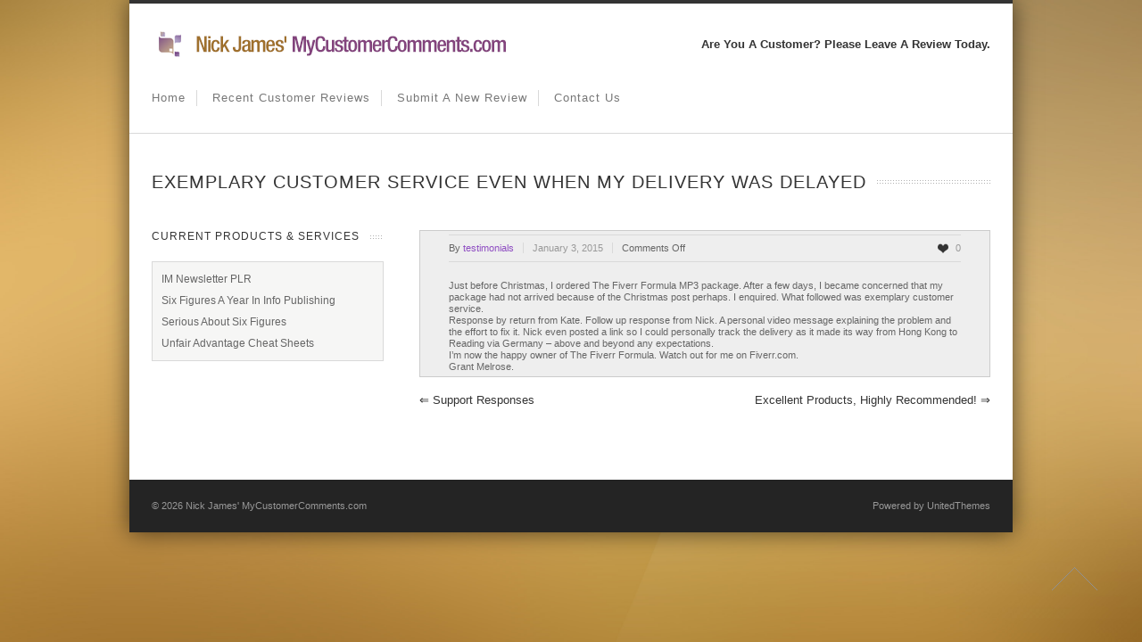

--- FILE ---
content_type: text/html; charset=UTF-8
request_url: https://www.mycustomercomments.com/testimonials/exemplary-customer-service-delivery-delayed/
body_size: 11010
content:




<!doctype html>

<html dir="ltr" lang="en-US" prefix="og: https://ogp.me/ns#">

<!--

========================================================================

 Nevada WordPress Theme by United Themes (http://www.unitedthemes.com)

 Marcel Moerkens & Matthew Nettekoven 

========================================================================

-->

<head>

<meta charset="UTF-8" />









<!--[if lte IE 8]>

  <link rel="stylesheet" href="https://www.mycustomercomments.com/wp-content/themes/nevada/css/ie8.css" media="screen" />

<![endif]-->



<!--[if IE]>

	<script src="https://html5shiv.googlecode.com/svn/trunk/html5.js"></script>

<![endif]-->



<!--[if IE 9]>

    <script src="https://css3-mediaqueries-js.googlecode.com/svn/trunk/css3-mediaqueries.js"></script>

<![endif]-->





<!-- Mobile Specific Metas

================================================== -->



<meta name="viewport" content="width=device-width, initial-scale=1, maximum-scale=1" /> 



<!-- Favicons

================================================== -->



<link rel="shortcut icon" href="https://www.MyCustomerComments.com/wp-content/uploads/2014/03/logo_16x16.png">



<link rel="apple-touch-icon" href="">

<link rel="apple-touch-icon" sizes="72x72" href="" />

<link rel="apple-touch-icon" sizes="114x114" href="" />



<link rel="pingback" href="https://www.mycustomercomments.com/xmlrpc.php" />




		<!-- All in One SEO 4.6.2 - aioseo.com -->
		<title>Exemplary customer service even when my delivery was delayed | Nick James' MyCustomerComments.com</title>
		<meta name="description" content="Just before Christmas, I ordered The Fiverr Formula MP3 package. After a few days, I became concerned that my package had not arrived because of the Christmas post perhaps. I enquired. What followed was exemplary customer service.Response by return from Kate. Follow up response from Nick. A personal video message explaining the problem and the" />
		<meta name="robots" content="max-image-preview:large" />
		<link rel="canonical" href="https://www.mycustomercomments.com/testimonials/exemplary-customer-service-delivery-delayed/" />
		<meta name="generator" content="All in One SEO (AIOSEO) 4.6.2" />
		<meta property="og:locale" content="en_US" />
		<meta property="og:site_name" content="Nick James&#039; MyCustomerComments.com | Comments and Testimonials from Nick James Customers" />
		<meta property="og:type" content="article" />
		<meta property="og:title" content="Exemplary customer service even when my delivery was delayed | Nick James&#039; MyCustomerComments.com" />
		<meta property="og:description" content="Just before Christmas, I ordered The Fiverr Formula MP3 package. After a few days, I became concerned that my package had not arrived because of the Christmas post perhaps. I enquired. What followed was exemplary customer service.Response by return from Kate. Follow up response from Nick. A personal video message explaining the problem and the" />
		<meta property="og:url" content="https://www.mycustomercomments.com/testimonials/exemplary-customer-service-delivery-delayed/" />
		<meta property="article:published_time" content="2015-01-03T17:34:42+00:00" />
		<meta property="article:modified_time" content="2015-01-03T17:34:42+00:00" />
		<meta name="twitter:card" content="summary" />
		<meta name="twitter:title" content="Exemplary customer service even when my delivery was delayed | Nick James&#039; MyCustomerComments.com" />
		<meta name="twitter:description" content="Just before Christmas, I ordered The Fiverr Formula MP3 package. After a few days, I became concerned that my package had not arrived because of the Christmas post perhaps. I enquired. What followed was exemplary customer service.Response by return from Kate. Follow up response from Nick. A personal video message explaining the problem and the" />
		<meta name="google" content="nositelinkssearchbox" />
		<script type="application/ld+json" class="aioseo-schema">
			{"@context":"https:\/\/schema.org","@graph":[{"@type":"BreadcrumbList","@id":"https:\/\/www.mycustomercomments.com\/testimonials\/exemplary-customer-service-delivery-delayed\/#breadcrumblist","itemListElement":[{"@type":"ListItem","@id":"https:\/\/www.mycustomercomments.com\/#listItem","position":1,"name":"Home","item":"https:\/\/www.mycustomercomments.com\/","nextItem":"https:\/\/www.mycustomercomments.com\/testimonials\/exemplary-customer-service-delivery-delayed\/#listItem"},{"@type":"ListItem","@id":"https:\/\/www.mycustomercomments.com\/testimonials\/exemplary-customer-service-delivery-delayed\/#listItem","position":2,"name":"Exemplary customer service even when my delivery was delayed","previousItem":"https:\/\/www.mycustomercomments.com\/#listItem"}]},{"@type":"Organization","@id":"https:\/\/www.mycustomercomments.com\/#organization","name":"Nick James' MyCustomerComments.com","url":"https:\/\/www.mycustomercomments.com\/"},{"@type":"WebPage","@id":"https:\/\/www.mycustomercomments.com\/testimonials\/exemplary-customer-service-delivery-delayed\/#webpage","url":"https:\/\/www.mycustomercomments.com\/testimonials\/exemplary-customer-service-delivery-delayed\/","name":"Exemplary customer service even when my delivery was delayed | Nick James' MyCustomerComments.com","description":"Just before Christmas, I ordered The Fiverr Formula MP3 package. After a few days, I became concerned that my package had not arrived because of the Christmas post perhaps. I enquired. What followed was exemplary customer service.Response by return from Kate. Follow up response from Nick. A personal video message explaining the problem and the","inLanguage":"en-US","isPartOf":{"@id":"https:\/\/www.mycustomercomments.com\/#website"},"breadcrumb":{"@id":"https:\/\/www.mycustomercomments.com\/testimonials\/exemplary-customer-service-delivery-delayed\/#breadcrumblist"},"datePublished":"2015-01-03T17:34:42+00:00","dateModified":"2015-01-03T17:34:42+00:00"},{"@type":"WebSite","@id":"https:\/\/www.mycustomercomments.com\/#website","url":"https:\/\/www.mycustomercomments.com\/","name":"Nick James' MyCustomerComments.com","description":"Comments and Testimonials from Nick James Customers","inLanguage":"en-US","publisher":{"@id":"https:\/\/www.mycustomercomments.com\/#organization"}}]}
		</script>
		<!-- All in One SEO -->

<link rel='dns-prefetch' href='//apis.google.com' />
<link rel="alternate" type="application/rss+xml" title="Nick James&#039; MyCustomerComments.com &raquo; Feed" href="https://www.mycustomercomments.com/feed/" />
<link rel="alternate" type="application/rss+xml" title="Nick James&#039; MyCustomerComments.com &raquo; Comments Feed" href="https://www.mycustomercomments.com/comments/feed/" />
<script type="text/javascript">
/* <![CDATA[ */
window._wpemojiSettings = {"baseUrl":"https:\/\/s.w.org\/images\/core\/emoji\/15.0.3\/72x72\/","ext":".png","svgUrl":"https:\/\/s.w.org\/images\/core\/emoji\/15.0.3\/svg\/","svgExt":".svg","source":{"concatemoji":"https:\/\/www.mycustomercomments.com\/wp-includes\/js\/wp-emoji-release.min.js?ver=6.5.7"}};
/*! This file is auto-generated */
!function(i,n){var o,s,e;function c(e){try{var t={supportTests:e,timestamp:(new Date).valueOf()};sessionStorage.setItem(o,JSON.stringify(t))}catch(e){}}function p(e,t,n){e.clearRect(0,0,e.canvas.width,e.canvas.height),e.fillText(t,0,0);var t=new Uint32Array(e.getImageData(0,0,e.canvas.width,e.canvas.height).data),r=(e.clearRect(0,0,e.canvas.width,e.canvas.height),e.fillText(n,0,0),new Uint32Array(e.getImageData(0,0,e.canvas.width,e.canvas.height).data));return t.every(function(e,t){return e===r[t]})}function u(e,t,n){switch(t){case"flag":return n(e,"\ud83c\udff3\ufe0f\u200d\u26a7\ufe0f","\ud83c\udff3\ufe0f\u200b\u26a7\ufe0f")?!1:!n(e,"\ud83c\uddfa\ud83c\uddf3","\ud83c\uddfa\u200b\ud83c\uddf3")&&!n(e,"\ud83c\udff4\udb40\udc67\udb40\udc62\udb40\udc65\udb40\udc6e\udb40\udc67\udb40\udc7f","\ud83c\udff4\u200b\udb40\udc67\u200b\udb40\udc62\u200b\udb40\udc65\u200b\udb40\udc6e\u200b\udb40\udc67\u200b\udb40\udc7f");case"emoji":return!n(e,"\ud83d\udc26\u200d\u2b1b","\ud83d\udc26\u200b\u2b1b")}return!1}function f(e,t,n){var r="undefined"!=typeof WorkerGlobalScope&&self instanceof WorkerGlobalScope?new OffscreenCanvas(300,150):i.createElement("canvas"),a=r.getContext("2d",{willReadFrequently:!0}),o=(a.textBaseline="top",a.font="600 32px Arial",{});return e.forEach(function(e){o[e]=t(a,e,n)}),o}function t(e){var t=i.createElement("script");t.src=e,t.defer=!0,i.head.appendChild(t)}"undefined"!=typeof Promise&&(o="wpEmojiSettingsSupports",s=["flag","emoji"],n.supports={everything:!0,everythingExceptFlag:!0},e=new Promise(function(e){i.addEventListener("DOMContentLoaded",e,{once:!0})}),new Promise(function(t){var n=function(){try{var e=JSON.parse(sessionStorage.getItem(o));if("object"==typeof e&&"number"==typeof e.timestamp&&(new Date).valueOf()<e.timestamp+604800&&"object"==typeof e.supportTests)return e.supportTests}catch(e){}return null}();if(!n){if("undefined"!=typeof Worker&&"undefined"!=typeof OffscreenCanvas&&"undefined"!=typeof URL&&URL.createObjectURL&&"undefined"!=typeof Blob)try{var e="postMessage("+f.toString()+"("+[JSON.stringify(s),u.toString(),p.toString()].join(",")+"));",r=new Blob([e],{type:"text/javascript"}),a=new Worker(URL.createObjectURL(r),{name:"wpTestEmojiSupports"});return void(a.onmessage=function(e){c(n=e.data),a.terminate(),t(n)})}catch(e){}c(n=f(s,u,p))}t(n)}).then(function(e){for(var t in e)n.supports[t]=e[t],n.supports.everything=n.supports.everything&&n.supports[t],"flag"!==t&&(n.supports.everythingExceptFlag=n.supports.everythingExceptFlag&&n.supports[t]);n.supports.everythingExceptFlag=n.supports.everythingExceptFlag&&!n.supports.flag,n.DOMReady=!1,n.readyCallback=function(){n.DOMReady=!0}}).then(function(){return e}).then(function(){var e;n.supports.everything||(n.readyCallback(),(e=n.source||{}).concatemoji?t(e.concatemoji):e.wpemoji&&e.twemoji&&(t(e.twemoji),t(e.wpemoji)))}))}((window,document),window._wpemojiSettings);
/* ]]> */
</script>
<link rel='stylesheet' id='bobb_testimonials_css-css' href='https://www.mycustomercomments.com/wp-content/plugins/bobb_testimonials/css/bobb_testimonials.css?ver=6.5.7' type='text/css' media='all' />
<link rel='stylesheet' id='theme-css' href='https://www.mycustomercomments.com/wp-content/themes/nevada/style.css?ver=1.7.2' type='text/css' media='screen, projection' />
<link rel='stylesheet' id='layout-css' href='https://www.mycustomercomments.com/wp-content/themes/nevada/layout.css?ver=1.7.2' type='text/css' media='screen, projection' />
<link rel='stylesheet' id='color-css' href='https://www.mycustomercomments.com/wp-content/themes/nevada/css/colors/purple.css?ver=1.7.2' type='text/css' media='screen, projection' />
<link rel='stylesheet' id='responsive-css' href='https://www.mycustomercomments.com/wp-content/themes/nevada/responsive.css?ver=1.7.2' type='text/css' media='screen, projection' />
<link rel='stylesheet' id='formalize-css' href='https://www.mycustomercomments.com/wp-content/themes/nevada/formalize.css?ver=1.7.2' type='text/css' media='screen, projection' />
<link rel='stylesheet' id='superfish-css' href='https://www.mycustomercomments.com/wp-content/themes/nevada/superfish.css?ver=1.7.2' type='text/css' media='screen, projection' />
<link rel='stylesheet' id='prettyphoto-css' href='https://www.mycustomercomments.com/wp-content/themes/nevada/css/prettyPhoto.css?ver=1.7.2' type='text/css' media='screen, projection' />
<link rel='stylesheet' id='nonverblaster-css' href='https://www.mycustomercomments.com/wp-content/themes/nevada/css/nonverblaster.css?ver=1.7.2' type='text/css' media='screen, projection' />
<link rel='stylesheet' id='flexslider-css' href='https://www.mycustomercomments.com/wp-content/themes/nevada/css/flexslider.css?ver=1.0' type='text/css' media='all' />
<style id='wp-emoji-styles-inline-css' type='text/css'>

	img.wp-smiley, img.emoji {
		display: inline !important;
		border: none !important;
		box-shadow: none !important;
		height: 1em !important;
		width: 1em !important;
		margin: 0 0.07em !important;
		vertical-align: -0.1em !important;
		background: none !important;
		padding: 0 !important;
	}
</style>
<link rel='stylesheet' id='wp-block-library-css' href='https://www.mycustomercomments.com/wp-includes/css/dist/block-library/style.min.css?ver=6.5.7' type='text/css' media='all' />
<style id='classic-theme-styles-inline-css' type='text/css'>
/*! This file is auto-generated */
.wp-block-button__link{color:#fff;background-color:#32373c;border-radius:9999px;box-shadow:none;text-decoration:none;padding:calc(.667em + 2px) calc(1.333em + 2px);font-size:1.125em}.wp-block-file__button{background:#32373c;color:#fff;text-decoration:none}
</style>
<style id='global-styles-inline-css' type='text/css'>
body{--wp--preset--color--black: #000000;--wp--preset--color--cyan-bluish-gray: #abb8c3;--wp--preset--color--white: #ffffff;--wp--preset--color--pale-pink: #f78da7;--wp--preset--color--vivid-red: #cf2e2e;--wp--preset--color--luminous-vivid-orange: #ff6900;--wp--preset--color--luminous-vivid-amber: #fcb900;--wp--preset--color--light-green-cyan: #7bdcb5;--wp--preset--color--vivid-green-cyan: #00d084;--wp--preset--color--pale-cyan-blue: #8ed1fc;--wp--preset--color--vivid-cyan-blue: #0693e3;--wp--preset--color--vivid-purple: #9b51e0;--wp--preset--gradient--vivid-cyan-blue-to-vivid-purple: linear-gradient(135deg,rgba(6,147,227,1) 0%,rgb(155,81,224) 100%);--wp--preset--gradient--light-green-cyan-to-vivid-green-cyan: linear-gradient(135deg,rgb(122,220,180) 0%,rgb(0,208,130) 100%);--wp--preset--gradient--luminous-vivid-amber-to-luminous-vivid-orange: linear-gradient(135deg,rgba(252,185,0,1) 0%,rgba(255,105,0,1) 100%);--wp--preset--gradient--luminous-vivid-orange-to-vivid-red: linear-gradient(135deg,rgba(255,105,0,1) 0%,rgb(207,46,46) 100%);--wp--preset--gradient--very-light-gray-to-cyan-bluish-gray: linear-gradient(135deg,rgb(238,238,238) 0%,rgb(169,184,195) 100%);--wp--preset--gradient--cool-to-warm-spectrum: linear-gradient(135deg,rgb(74,234,220) 0%,rgb(151,120,209) 20%,rgb(207,42,186) 40%,rgb(238,44,130) 60%,rgb(251,105,98) 80%,rgb(254,248,76) 100%);--wp--preset--gradient--blush-light-purple: linear-gradient(135deg,rgb(255,206,236) 0%,rgb(152,150,240) 100%);--wp--preset--gradient--blush-bordeaux: linear-gradient(135deg,rgb(254,205,165) 0%,rgb(254,45,45) 50%,rgb(107,0,62) 100%);--wp--preset--gradient--luminous-dusk: linear-gradient(135deg,rgb(255,203,112) 0%,rgb(199,81,192) 50%,rgb(65,88,208) 100%);--wp--preset--gradient--pale-ocean: linear-gradient(135deg,rgb(255,245,203) 0%,rgb(182,227,212) 50%,rgb(51,167,181) 100%);--wp--preset--gradient--electric-grass: linear-gradient(135deg,rgb(202,248,128) 0%,rgb(113,206,126) 100%);--wp--preset--gradient--midnight: linear-gradient(135deg,rgb(2,3,129) 0%,rgb(40,116,252) 100%);--wp--preset--font-size--small: 13px;--wp--preset--font-size--medium: 20px;--wp--preset--font-size--large: 36px;--wp--preset--font-size--x-large: 42px;--wp--preset--spacing--20: 0.44rem;--wp--preset--spacing--30: 0.67rem;--wp--preset--spacing--40: 1rem;--wp--preset--spacing--50: 1.5rem;--wp--preset--spacing--60: 2.25rem;--wp--preset--spacing--70: 3.38rem;--wp--preset--spacing--80: 5.06rem;--wp--preset--shadow--natural: 6px 6px 9px rgba(0, 0, 0, 0.2);--wp--preset--shadow--deep: 12px 12px 50px rgba(0, 0, 0, 0.4);--wp--preset--shadow--sharp: 6px 6px 0px rgba(0, 0, 0, 0.2);--wp--preset--shadow--outlined: 6px 6px 0px -3px rgba(255, 255, 255, 1), 6px 6px rgba(0, 0, 0, 1);--wp--preset--shadow--crisp: 6px 6px 0px rgba(0, 0, 0, 1);}:where(.is-layout-flex){gap: 0.5em;}:where(.is-layout-grid){gap: 0.5em;}body .is-layout-flex{display: flex;}body .is-layout-flex{flex-wrap: wrap;align-items: center;}body .is-layout-flex > *{margin: 0;}body .is-layout-grid{display: grid;}body .is-layout-grid > *{margin: 0;}:where(.wp-block-columns.is-layout-flex){gap: 2em;}:where(.wp-block-columns.is-layout-grid){gap: 2em;}:where(.wp-block-post-template.is-layout-flex){gap: 1.25em;}:where(.wp-block-post-template.is-layout-grid){gap: 1.25em;}.has-black-color{color: var(--wp--preset--color--black) !important;}.has-cyan-bluish-gray-color{color: var(--wp--preset--color--cyan-bluish-gray) !important;}.has-white-color{color: var(--wp--preset--color--white) !important;}.has-pale-pink-color{color: var(--wp--preset--color--pale-pink) !important;}.has-vivid-red-color{color: var(--wp--preset--color--vivid-red) !important;}.has-luminous-vivid-orange-color{color: var(--wp--preset--color--luminous-vivid-orange) !important;}.has-luminous-vivid-amber-color{color: var(--wp--preset--color--luminous-vivid-amber) !important;}.has-light-green-cyan-color{color: var(--wp--preset--color--light-green-cyan) !important;}.has-vivid-green-cyan-color{color: var(--wp--preset--color--vivid-green-cyan) !important;}.has-pale-cyan-blue-color{color: var(--wp--preset--color--pale-cyan-blue) !important;}.has-vivid-cyan-blue-color{color: var(--wp--preset--color--vivid-cyan-blue) !important;}.has-vivid-purple-color{color: var(--wp--preset--color--vivid-purple) !important;}.has-black-background-color{background-color: var(--wp--preset--color--black) !important;}.has-cyan-bluish-gray-background-color{background-color: var(--wp--preset--color--cyan-bluish-gray) !important;}.has-white-background-color{background-color: var(--wp--preset--color--white) !important;}.has-pale-pink-background-color{background-color: var(--wp--preset--color--pale-pink) !important;}.has-vivid-red-background-color{background-color: var(--wp--preset--color--vivid-red) !important;}.has-luminous-vivid-orange-background-color{background-color: var(--wp--preset--color--luminous-vivid-orange) !important;}.has-luminous-vivid-amber-background-color{background-color: var(--wp--preset--color--luminous-vivid-amber) !important;}.has-light-green-cyan-background-color{background-color: var(--wp--preset--color--light-green-cyan) !important;}.has-vivid-green-cyan-background-color{background-color: var(--wp--preset--color--vivid-green-cyan) !important;}.has-pale-cyan-blue-background-color{background-color: var(--wp--preset--color--pale-cyan-blue) !important;}.has-vivid-cyan-blue-background-color{background-color: var(--wp--preset--color--vivid-cyan-blue) !important;}.has-vivid-purple-background-color{background-color: var(--wp--preset--color--vivid-purple) !important;}.has-black-border-color{border-color: var(--wp--preset--color--black) !important;}.has-cyan-bluish-gray-border-color{border-color: var(--wp--preset--color--cyan-bluish-gray) !important;}.has-white-border-color{border-color: var(--wp--preset--color--white) !important;}.has-pale-pink-border-color{border-color: var(--wp--preset--color--pale-pink) !important;}.has-vivid-red-border-color{border-color: var(--wp--preset--color--vivid-red) !important;}.has-luminous-vivid-orange-border-color{border-color: var(--wp--preset--color--luminous-vivid-orange) !important;}.has-luminous-vivid-amber-border-color{border-color: var(--wp--preset--color--luminous-vivid-amber) !important;}.has-light-green-cyan-border-color{border-color: var(--wp--preset--color--light-green-cyan) !important;}.has-vivid-green-cyan-border-color{border-color: var(--wp--preset--color--vivid-green-cyan) !important;}.has-pale-cyan-blue-border-color{border-color: var(--wp--preset--color--pale-cyan-blue) !important;}.has-vivid-cyan-blue-border-color{border-color: var(--wp--preset--color--vivid-cyan-blue) !important;}.has-vivid-purple-border-color{border-color: var(--wp--preset--color--vivid-purple) !important;}.has-vivid-cyan-blue-to-vivid-purple-gradient-background{background: var(--wp--preset--gradient--vivid-cyan-blue-to-vivid-purple) !important;}.has-light-green-cyan-to-vivid-green-cyan-gradient-background{background: var(--wp--preset--gradient--light-green-cyan-to-vivid-green-cyan) !important;}.has-luminous-vivid-amber-to-luminous-vivid-orange-gradient-background{background: var(--wp--preset--gradient--luminous-vivid-amber-to-luminous-vivid-orange) !important;}.has-luminous-vivid-orange-to-vivid-red-gradient-background{background: var(--wp--preset--gradient--luminous-vivid-orange-to-vivid-red) !important;}.has-very-light-gray-to-cyan-bluish-gray-gradient-background{background: var(--wp--preset--gradient--very-light-gray-to-cyan-bluish-gray) !important;}.has-cool-to-warm-spectrum-gradient-background{background: var(--wp--preset--gradient--cool-to-warm-spectrum) !important;}.has-blush-light-purple-gradient-background{background: var(--wp--preset--gradient--blush-light-purple) !important;}.has-blush-bordeaux-gradient-background{background: var(--wp--preset--gradient--blush-bordeaux) !important;}.has-luminous-dusk-gradient-background{background: var(--wp--preset--gradient--luminous-dusk) !important;}.has-pale-ocean-gradient-background{background: var(--wp--preset--gradient--pale-ocean) !important;}.has-electric-grass-gradient-background{background: var(--wp--preset--gradient--electric-grass) !important;}.has-midnight-gradient-background{background: var(--wp--preset--gradient--midnight) !important;}.has-small-font-size{font-size: var(--wp--preset--font-size--small) !important;}.has-medium-font-size{font-size: var(--wp--preset--font-size--medium) !important;}.has-large-font-size{font-size: var(--wp--preset--font-size--large) !important;}.has-x-large-font-size{font-size: var(--wp--preset--font-size--x-large) !important;}
.wp-block-navigation a:where(:not(.wp-element-button)){color: inherit;}
:where(.wp-block-post-template.is-layout-flex){gap: 1.25em;}:where(.wp-block-post-template.is-layout-grid){gap: 1.25em;}
:where(.wp-block-columns.is-layout-flex){gap: 2em;}:where(.wp-block-columns.is-layout-grid){gap: 2em;}
.wp-block-pullquote{font-size: 1.5em;line-height: 1.6;}
</style>
<script type="text/javascript" src="https://www.mycustomercomments.com/wp-includes/js/jquery/jquery.min.js?ver=3.7.1" id="jquery-core-js"></script>
<script type="text/javascript" src="https://www.mycustomercomments.com/wp-includes/js/jquery/jquery-migrate.min.js?ver=3.4.1" id="jquery-migrate-js"></script>
<script type="text/javascript" src="https://www.mycustomercomments.com/wp-content/plugins/bobb_testimonials/js/character_counter.js?ver=6.5.7" id="character-counter-js"></script>
<script type="text/javascript" src="https://apis.google.com/js/client:plusone.js?ver=6.5.7" id="gclient-js"></script>
<script type="text/javascript" src="https://www.mycustomercomments.com/wp-content/plugins/bobb_testimonials/js/zc/ZeroClipboard.js?ver=6.5.7" id="ZeroClipboard-js"></script>
<script type="text/javascript" id="bobb_testimonials_js-js-extra">
/* <![CDATA[ */
var ajax_url = "https:\/\/www.mycustomercomments.com\/wp-admin\/admin-ajax.php";
var ajax_nonce = "d8571b7559";
var bobb_options = {"field_rating":"_TestimonialRating","field_summary":"_TestimonialSummary","field_testimonial":"_TestimonialSubmission","action_set":"9049","details_template":"<div class=\\\"testimonial-quote-open\\\"><\/div>\r\n<h3 class=\\\"testimonial-title\\\">[Title]<\/h3>\r\n<p class=\\\"testimonial-text\\\">[Testimonial]<\/p>\r\n<p class=\\\"testimonial-credit\\\">[Customer] - [Date]<\/p>\r\n<div class=\\\"testimonial-quote-close\\\"><\/div>","form_template":"<fieldset>\r\n  <legend>Contact Information:<\/legend>\r\n  <div style=\\\"float:left;width:100%;\\\">\r\n  <div class=\\\"testimonial-required testimonial-cell\\\">\r\n    <label for=\\\"customer-first-name\\\" class=\\\"required\\\">First Name: <\/label> <input type=\\\"text\\\" name=\\\"_customer_first_name\\\" id=\\\"customer-first-name\\\" class=\\\"full-width\\\" value=\\\"[FirstNameValue]\\\" data-required=\\\"required\\\" data-required-message=\\\"Please Enter Firstname.\\\"\/>\r\n  <\/div>\r\n  <div class=\\\"testimonial-required testimonial-cell\\\"> \r\n    <label for=\\\"customer-last-name\\\" class=\\\"required\\\">Last Name: <\/label> <input type=\\\"text\\\" name=\\\"_customer_last_name\\\" id=\\\"customer-last-name\\\" class=\\\"full-width\\\" value=\\\"[LastNameValue]\\\" data-required=\\\"required\\\" data-required-message=\\\"Please Enter Lastname.\\\"\/>\r\n  <\/div>\r\n  <\/div>\r\n  <div class=\\\"testimonial-required testimonial-validate testimonial-cell cell-bottom\\\">\r\n    <label for=\\\"customer-email\\\" class=\\\"[EmailClass] required\\\">Email:<\/label> <input type=\\\"text\\\" name=\\\"_customer_email\\\" id=\\\"customer-email\\\"  value=\\\"[EmailValue]\\\" class=\\\"[EmailClass] full-width\\\"  data-validate-message=\\\"Please Provide a Valid Email Address\\\" data-required=\\\"required\\\" data-required-message=\\\"Please Enter Email.\\\" \/>\r\n  <\/div>\r\n  <div class=\\\"testimonial-cell cell-bottom\\\">\r\n    <label for=\\\"customer-phone\\\" class=\\\"[PhoneClass]\\\">Phone:<\/label> <input type=\\\"text\\\" name=\\\"_customer_phone\\\" id=\\\"customer-phone\\\"  value=\\\"[PhoneValue]\\\" class=\\\"[PhoneClass] full-width\\\" \/>\r\n  <\/div>\r\n<\/fieldset>\r\n<fieldset>\r\n  <legend>Please write your full story here \u2013 please be as detailed as possible:<\/legend>\r\n  <div class=\\\"testimonial-cell-wide\\\">\r\n    <label for=\\\"testimonial-rating\\\" class=\\\"required\\\">What Would You Rate The Product\/Service You Purchased Out Of 5 Stars?: <\/label> [RatingField]\r\n  <\/div>\r\n  <div class=\\\"testimonial-required testimonial-cell-wide cell_margin_top\\\">\r\n    <label for=\\\"testimonial-title\\\" class=\\\"required\\\">Your Attention Grabbing Headline: <\/label> <input type=\\\"text\\\" name=\\\"_testimonial_title\\\" id=\\\"testimonial-title\\\" class=\\\"full-width\\\" value=\\\"[SummaryValue]\\\"  data-required=\\\"required\\\" data-required-message=\\\"Please Enter Story Headline.\\\"\/>\r\n  <\/div>\r\n  <div class=\\\"testimonial-required testimonial-cell-wide cell_margin_top\\\">\r\n    <label for=\\\"testimonial-text\\\" class=\\\"required\\\">Here\\'s How The Product\/Service I purchased From Nick James benefited Me: <\/label> <textarea maxlength=\\\"5000\\\" name=\\\"_testimonial_text\\\" id=\\\"testimonial-text\\\" data-required=\\\"required\\\" data-required-message=\\\"Please Enter Your Full Story Here.\\\">[TestimonialValue]<\/textarea><div class=\\\"align-right\\\"><span id=\\\"chars\\\">5000<\/span>\/5000<\/div>\r\n  <\/div>\r\n<\/fieldset>","form_sent_template":"[Google_pic][GPlusPost][GPlusPost2]<br\/><p>Thank you for submitting your testimonial!<p>[Post2FB nextPage=google.com]","list_template":"<div class=\\\"testimonial-quote-open\\\"><\/div>\r\n<b>[Profile Image] [First Name] [Last Name] - [Date]<\/b>\r\n<b>[Product Name]<\/b>\r\n[RatingField]\r\n<h4 class=\\\"testimonial-title\\\">[Title]<\/h4>\r\n<p class=\\\"testimonial-text\\\">[Testimonial]<\/p>\r\n<div class=\\\"testimonial-quote-close\\\"><\/div>","activation_code":"CWHE-TLG5-KES4-HOXR-9ENH-8VTP","activation_status":"valid","activation_email":"nick@nick-james.com","facebook_request_name":"Facebook","google_request_name":"Google+","network_order":["facebook_request","google_request"],"testimonial_width":"400","testimonial_color":"#f0dcc3","testimonial_text_color":"#242424","pick_choose_enable":"","GooglePlacesPageCode":"","facebook_request_enable":"Yes","facebook_request_page":"spread-word","fb_app_id":"221821144683760","facebook_default_msg":"Check out the http:\/\/www.InternetMarketingTrainingClub.com if you want help running a successful Internet Business like me.","facebook_image_url":"http:\/\/www.MyCustomerComments.com\/wp-content\/uploads\/2014\/03\/logo_200x200.png","thank_you_page":"thank-you","pick_choose_page":"","phone_format":"generic","testimonial_name_color":"#82447c","testimonial_date_color":"#757575","testimonial_summary_color":"#82447c","testimonial_feedback_color":"#9e6e2c","testimonial_name_size":"16","testimonial_date_size":"10","testimonial_summary_size":"20","testimonial_feedback_size":"13","testimonial_name_bold":"bold","testimonial_date_bold":"","testimonial_summary_bold":"bold","testimonial_feedback_bold":"","testimonial_photo_height":"50","testimonial_photo_width":"50","testimonial_photo_hide":"","testimonial_photo_custom":"padding-top:5px;","testimonial_box_custom":"border-radius:15px; border-color:#83447D; box-shadow: 0px 0px 7px #888888;","testimonial_name_custom":"padding-top:10px;","testimonial_date_custom":"","testimonial_feedback_custom":"font-style:italic; padding-bottom:10px;","testimonial_summary_custom":"","grid_view":"no"};
var home_url = "https:\/\/www.mycustomercomments.com";
var plugin_url = "https:\/\/www.mycustomercomments.com\/wp-content\/plugins\/bobb_testimonials\/";
/* ]]> */
</script>
<script type="text/javascript" src="https://www.mycustomercomments.com/wp-content/plugins/bobb_testimonials/js/bobb_testimonials.js?ver=6.5.7" id="bobb_testimonials_js-js"></script>
<script type="text/javascript" src="https://www.mycustomercomments.com/wp-includes/js/swfobject.js?ver=2.2-20120417" id="swfobject-js"></script>
<link rel="https://api.w.org/" href="https://www.mycustomercomments.com/wp-json/" /><link rel="EditURI" type="application/rsd+xml" title="RSD" href="https://www.mycustomercomments.com/xmlrpc.php?rsd" />
<meta name="generator" content="WordPress 6.5.7" />
<link rel='shortlink' href='https://www.mycustomercomments.com/?p=2432' />
<link rel="alternate" type="application/json+oembed" href="https://www.mycustomercomments.com/wp-json/oembed/1.0/embed?url=https%3A%2F%2Fwww.mycustomercomments.com%2Ftestimonials%2Fexemplary-customer-service-delivery-delayed%2F" />
<link rel="alternate" type="text/xml+oembed" href="https://www.mycustomercomments.com/wp-json/oembed/1.0/embed?url=https%3A%2F%2Fwww.mycustomercomments.com%2Ftestimonials%2Fexemplary-customer-service-delivery-delayed%2F&#038;format=xml" />

<link rel="image_src" href="https://www.MyCustomerComments.com/wp-content/uploads/2014/03/logo_200x200.png" />
<meta property="og:image" content="https://www.MyCustomerComments.com/wp-content/uploads/2014/03/logo_200x200.png" />

<meta name="cdp-version" content="1.4.6" /><style type="text/css">#wrap #content {float: right;}#wrap #sidebar {float: left;}#wrap #sidebar .widget-container {margin-right: 20px;margin-left: 0px;}#wrap #sidebar_second {float:right;}#wrap #sidebar_second .widget-container {margin-right: 20px;margin-right: 0px;}body {color:#666666;font-size:13px;font-family:"HelveticaNeue","Helvetica Neue",Helvetica,Arial,sans-serif;font-weight:normal;font-style:normal;}#navigation ul li a {color:#777777;font-size:13px !important;font-family:"HelveticaNeue","Helvetica Neue",Helvetica,Arial,sans-serif !important;font-weight:normal !important;font-style:normal !important;text-transform:capitalize !important;}#navigation ul.sub-menu li a {color:#ffffff;font-size:12px !important;font-family:"HelveticaNeue","Helvetica Neue",Helvetica,Arial,sans-serif !important;font-weight:normal !important;font-style:normal !important;text-transform:capitalize !important;}h1 { font-family: "Lucida Sans Unicode", "Lucida Grande", sans-serif; font-size: 24px;}h2 { font-family: "Lucida Sans Unicode", "Lucida Grande", sans-serif;font-size: 20px;}h3 { font-family: "Lucida Sans Unicode", "Lucida Grande", sans-serif;font-size: 18px;}h4 { font-family: "Lucida Sans Unicode", "Lucida Grande", sans-serif;font-size: 16px;}h5 { font-family: "Lucida Sans Unicode", "Lucida Grande", sans-serif;font-size: 14px;}h6 { font-family: "Lucida Sans Unicode", "Lucida Grande", sans-serif;font-size: 12px;}h1, h2, h3, h4, h5, h6 {color: #333333;} h1, h2, h3, h4, h5, h6 {font-weight: 100;font-style: normal; }.tp-caption.themecolor_background {background-color: #8F4EC2;}.tp-caption.themecolor_normal {color: #8F4EC2;}.tp-caption.themecolor_small {color: #8F4EC2;}#footer-wrap, #footer .widget-title span { background: url(https://www.mycustomercomments.com/wp-content/themes/nevada/images/footer/pattern/2Dark.png); }</style>    

	

		

	<style type="text/css">	

	

	html { background: url(https://www.mycustomercomments.com/wp-content/themes/nevada/images/bg-textured/wg_blurred_backgrounds_10.jpg) fixed; 				
				-webkit-background-size: cover;
				-moz-background-size: cover;
				-o-background-size: cover;
				background-size: cover;
			
				}
	#lambda-featured-header-wrap { background: url(https://www.mycustomercomments.com/wp-content/themes/nevada/images/bg-textured/wg_blurred_backgrounds_10.jpg) top center; background-size: 100%; }
			#wrap {
			padding:0;
			margin:0 auto;
			position:relative;
            -webkit-box-shadow: 0 0 25px rgba(0, 0, 0, 0.6);  
    		-moz-box-shadow: 0 0 25px rgba(0, 0, 0, 0.6);
   			-ms-box-shadow: 0 0 25px rgba(0, 0, 0, 0.6);
			-o-box-shadow: 0 0 25px rgba(0, 0, 0, 0.6);
    		box-shadow: 0 0 25px rgba(0, 0, 0, 0.6);
            width:990px;
		}
        
       
		#lambda-featured-header { 
			max-width:100%; 
			margin: 0 auto; 
		}
		
		
				

	</style>



</head>



<body data-rsssl=1 class="testimonial-template-default single single-testimonial postid-2432">



<!-- to top button -->

<div id="toTop">Go to Top</div>

<!-- end to top button -->

	

	
    

    

	<div id="wrap" class="container clearfix" data-role="page">

		

	
    

    

    	<div class="container">

        	<div id="nevada-small-cart">

				 

            </div>  

        </div>

	

	<header id="header" class="fluid clearfix" data-role="header">

	<div class="container">    

    			

		        

                

		<div id="logo">

								<a href="https://www.mycustomercomments.com/" title="Nick James&#039; MyCustomerComments.com"><img id="sitelogo" src="https://www.MyCustomerComments.com/wp-content/uploads/2014/03/header-logo.png"></a>

							</div>
        

       		

		            

            

        	<div class="h-right" style="margin-top:0px">

        		 	

                    <!-- Tagline -->		

					
				                     

                    <span class="top-header-tagline">  

                        Are You A Customer? Please Leave A Review Today.						

                    </span><!-- Top Header Tagline -->					

            		

						

                    

                    

                    

                    <!-- Social Icons -->                  

                        

					
					

					<!-- /Social Icons -->

					

            

        </div>

      </div>  

      

	</header><!--/#header-->

        

		<div class="clear"></div>

        

        <div class="nav-wrap">

            <div class="container">

            <nav id="navigation" class="clearfix"><ul id="menu-primary-menu" class="menu clearfix"><li id="menu-item-2298" class="menu-item menu-item-type-post_type menu-item-object-page menu-item-home"><a href="https://www.mycustomercomments.com/">Home</a><span class="naviline">&nbsp;</span></li>
<li id="menu-item-2306" class="menu-item menu-item-type-post_type menu-item-object-page"><a href="https://www.mycustomercomments.com/customer-reviews/">Recent Customer Reviews</a><span class="naviline">&nbsp;</span></li>
<li id="menu-item-2295" class="menu-item menu-item-type-post_type menu-item-object-page"><a href="https://www.mycustomercomments.com/testimonial-form/">Submit A New Review</a><span class="naviline">&nbsp;</span></li>
<li id="menu-item-2297" class="menu-item menu-item-type-post_type menu-item-object-page"><a href="https://www.mycustomercomments.com/contact/">Contact us</a><span class="naviline">&nbsp;</span></li>
</ul></nav>
			

			
			

			

		    </div>

           

		</div>

	

	<div class="clear"></div>

<div class="clear"></div>

<section id="teaser" class="fluid clearfix" >
	<div class="container">
	
	<div id="teaser-content" class="sixteen columns">
	         
                <h1 id="page-title">
				
					<span>Exemplary customer service even when my delivery was delayed</span>
					
                </h1>    
		
	</div><!-- /#teaser-content -->
    </div>	
</section><!-- /#teaser -->

<div class="clear"></div><div id="content-wrap" class="fluid clearfix" data-content="content"><!-- /#start content-wrap -->
				<div class="container"><div id="content" class="eleven columns">
 
            
				<section id="post-2432" class="single post-2432 testimonial type-testimonial status-publish hentry">
                              
					<article class="entry-post clearfix">
                    
                    	<header class="entry-header clearfix">
            	        
                            <div class="entry-meta row clearfix">
					
							<div class="post-ut">                        
								By 								<a href="https://www.mycustomercomments.com/author/testimonials/">
									<span class="author-link">testimonials</span>
								</a>												
							</div> <!-- post by -->
					                        
                            <div class="post-ut">
                                <a href="https://www.mycustomercomments.com/testimonials/exemplary-customer-service-delivery-delayed/" title="5:34 pm" rel="bookmark"><span class="entry-date">January 3, 2015</span></a>                            </div> <!-- post date -->
                             
                            <div class="post-ut">	
                               <span class="comments-link"><span>Comments Off<span class="screen-reader-text"> on Exemplary customer service even when my delivery was delayed</span></span></span>
                            </div><!-- post comments -->
                        
                                                    
                            <div class="entry-like like_it" id="like-2432"><a title="Like"><span id="liked-2432" class="lambda-unlike">0</span></a></div><!-- end post-ut -->				
                        
                                                                             
                            </div><!-- .entry-meta -->    
                    
            			</header>	
        
        			<div class="clear"></div>
                					
                                       
                    <div class="entry-content clearfix">
                    
						<div class="entry-summary">					
							<p>Just before Christmas, I ordered The Fiverr Formula MP3 package. After a few days, I became concerned that my package had not arrived because of the Christmas post perhaps. I enquired. What followed was exemplary customer service.</p>
<p>Response by return from Kate. Follow up response from Nick. A personal video message explaining the problem and the effort to fix it. Nick even posted a link so I could personally track the delivery as it made its way from Hong Kong to Reading via Germany &#8211; above and beyond any expectations.</p>
<p>I&#8217;m now the happy owner of The Fiverr Formula. Watch out for me on Fiverr.com.<br /> Grant Melrose.</p>
                                                       
                        </div>
                        
					</div><!-- .entry-content -->
                    
				</article><!-- end article -->
                
								
				<div class="clear"></div>
				            
			</section><!-- #post-## -->             
                
                <div class="edit-link-wrap">
											</div><!-- .edit-link-wrap -->
                              
                <div class="clear"></div>
                                
								                                
				
<!-- You can start editing here. -->
<div id="comments">

	

</div>
                
                <div class="clear"></div>
                
                <div id="nav-below" class="navigation loop-single clearfix">
					<div class="nav-previous"><a href="https://www.mycustomercomments.com/testimonials/support-responses/" rel="prev"><span class="meta-nav">&#8656;</span> Support Responses</a></div>
					<div class="nav-next"><a href="https://www.mycustomercomments.com/testimonials/excellent-products-highly-recommended/" rel="next">Excellent products, highly recommended! <span class="meta-nav">&#8658;</span></a></div>
				</div><!-- #nav-below -->

</div><!-- /#content-wrap --><aside id="sidebar" class="five columns" role="complementary"><ul><li id="text-4" class="widget-container widget_text"><h3 class="widget-title"><span>Current Products &#038; Services</span></h3>			<div class="textwidget"><ul>
<li><a href="https://theinternetmarketingnewsletter.com/" target="_blank" rel="noopener">IM Newsletter PLR</a>
</li>
<li><a href="https://www.SixFiguresaYear.com" target="_blank" rel="noopener">Six Figures A Year In Info Publishing</a>
</li>
<li><a href="http://www.SeriousAboutSixFigures.com" target="_blank" rel="noopener">Serious About Six Figures</a>    </li>
<li><a href="http://www.UnfairAdvantageCheatSheets.com/" target="_blank" rel="noopener">Unfair Advantage Cheat Sheets</a>
</li>
</div>
		</li></ul></aside><!-- #sidebar -->
	</div>
	<div class="clear"></div>
</div><!-- /.columns (#content) -->

<footer id="footer-wrap" class="fluid clearfix">
	<div class="container">
			<div id="footer" class="noborder sixteen columns"> 

			
			</div><!--/#footer-->
           	
    </div><!--/.container-->
</footer><!--/#footer-wrap-->
            
			<div id="sub-footer-wrap" class="clearfix">
				<div class="container">
                <div class="sixteen columns">	
                <div class="copyright eight columns alpha">
                    
                                        
                        &copy; 2026 <a href="https://www.mycustomercomments.com">Nick James&#039; MyCustomerComments.com</a>			
                    
                                        
                </div>
     			
								
                <div class="unitedthemes eight columns omega">
                   
				    					
					Powered by <a href="http://www.unitedthemes.com/">UnitedThemes</a>
					
										
                </div>    
                </div>
                </div>      
		</div><!--/#sub-footer-wrap-->	
    

</div><!--/#wrap -->

		 
		<script type="text/javascript">
			jQuery(document).ready(function($) {
				$('.flexslider').flexslider({  
																													
				});
			});
		</script>
		
	
                <script>

                    jQuery.noConflict();
                    jQuery(document).ready(function ($) {
                        var elem = jQuery("#chars");
                        $("#testimonial-text").limiter(5000, elem);
                    });

                    function validate(form)
                    {
                        var $ = jQuery;
                        var submit_form = true;
                        $("form :input").each(function () {
                            if (($(this).attr('data-required') && $(this).val() == '') || ($(this).attr('id') == '_testimonial_rating' && $(this).val() == 0))
                            {
                                submit_form = false;
                                $(this).addClass('error');
                                required_msg = $(this).attr('data-required-message');
                                if ($(this).attr('data-required-message') && required_msg != '')
                                {
                                    if ($(this).parent('.testimonial-required').find('ul').hasClass('error_list'))
                                    {
                                    }
                                    else
                                    {
                                        if ($(this).attr('id') == '_testimonial_rating')
                                        {
                                            $(this).parent('.testimonial-required').css('height', '35px');
                                            $(this).parent('.testimonial-required').append('<Br><div style="clear:both;"></div><ul class="error_list"><li>' + required_msg + '</li></ul>');
                                        }
                                        else
                                            $(this).parent('.testimonial-required').append('<ul class="error_list"><li>' + required_msg + '</li></ul>');
                                    }
                                }
                            }
                            else
                            {
                                $(this).removeClass('error');
                                $(this).parent('.testimonial-required').find('.error_list').remove();
                            }

                            if ($(this).attr('id') == 'customer-email' && $(this).val() != '')
                            {
                                validate_msg = $(this).attr('data-validate-message');
                                var regex = /^([a-zA-Z0-9_.+-])+\@(([a-zA-Z0-9-])+\.)+([a-zA-Z0-9]{2,4})+$/;
                                var validate = regex.test($(this).val());
                                if ($(this).parent('.testimonial-validate').find('ul').hasClass('error_list'))
                                {
                                }
                                else
                                {
                                    if (validate)
                                    {
                                        $(this).removeClass('error');
                                        $(this).parent('.testimonial-validate').find('.error_list').remove();
                                    }
                                    else
                                    {
                                        $(this).addClass('error');
                                        $(this).parent('.testimonial-validate').append('<ul class="error_list"><li>' + validate_msg + '</li></ul>');
                                        submit_form = false;
                                    }
                                }
                            }
                        });

                        if (submit_form == true)
                            return true;
                        else
                        {
                            $('.testimonials-form-error').show();
                            return false;
                        }
                    }

                
                </script>
                    	
        <script type="text/javascript">
        
		(function($){ 
            
            $(document).ready(function(){
            
                $(".like_it").click(function(){
                      
                      var post_id = jQuery(this).attr("id");
                      post_id = post_id.replace("like-", "");
                                
                      $.ajax({
                           type: "POST",
                           url:  "https://www.mycustomercomments.com/wp-content/themes/nevada/functions/ajax-request.php",
                           data: "post_id=" + post_id + "&num=" + Math.random(),
                           success: function(data){
                                jQuery("#liked-" + post_id).html(data.like);
                                jQuery("#like-" + post_id).find('span').removeClass('lambda-unlike').addClass('lambda-like');
                           },
                           dataType: "json"
                      });
                 });
             
             });	 
             
        })(jQuery);
		
        </script>
        
	    
    <script type="text/javascript">
    (function($){
            
        $(document).ready(function(){	
            
            			
									
			/* Prettyphoto
			================================================== */
			$("a[data-rel^='prettyPhoto']").prettyPhoto({
				show_title: false,
				deeplinking: false 
			});				
			
             			 
        });	
        
    })(jQuery);
	</script>

<script type="text/javascript" src="https://www.mycustomercomments.com/wp-content/themes/nevada/javascripts/superfish.js?ver=1.2.3" id="superfish-js"></script>
<script type="text/javascript" src="https://www.mycustomercomments.com/wp-content/themes/nevada/javascripts/jquery.jcarousellite.js?ver=1.3" id="carousellite-js"></script>
<script type="text/javascript" src="https://www.mycustomercomments.com/wp-content/themes/nevada/javascripts/jquery.fitvids.js?ver=1.3" id="fitvid-js"></script>
<script type="text/javascript" src="https://www.mycustomercomments.com/wp-content/themes/nevada/javascripts/jquery.isotope.min.js?ver=1.5.09" id="isotope-js"></script>
<script type="text/javascript" src="https://www.mycustomercomments.com/wp-content/themes/nevada/javascripts/jquery.formalize.min.js?ver=1.2.3" id="formalize-js"></script>
<script type="text/javascript" src="https://www.mycustomercomments.com/wp-content/themes/nevada/javascripts/nonverblaster.js?ver=1.0" id="nonverbla-js"></script>
<script type="text/javascript" src="https://www.mycustomercomments.com/wp-content/themes/nevada/javascripts/app.js?ver=1.2.3" id="custom-js"></script>
<script type="text/javascript" src="https://www.mycustomercomments.com/wp-content/themes/nevada/javascripts/jquery.prettyPhoto.js?ver=1.3" id="prettyphoto-js"></script>
<script type="text/javascript" src="https://www.mycustomercomments.com/wp-content/themes/nevada/javascripts/jquery.flexslider.min.js?ver=1.8" id="flexslider-js"></script>
<script type="text/javascript" src="https://www.mycustomercomments.com/wp-includes/js/comment-reply.min.js?ver=6.5.7" id="comment-reply-js" async="async" data-wp-strategy="async"></script>
